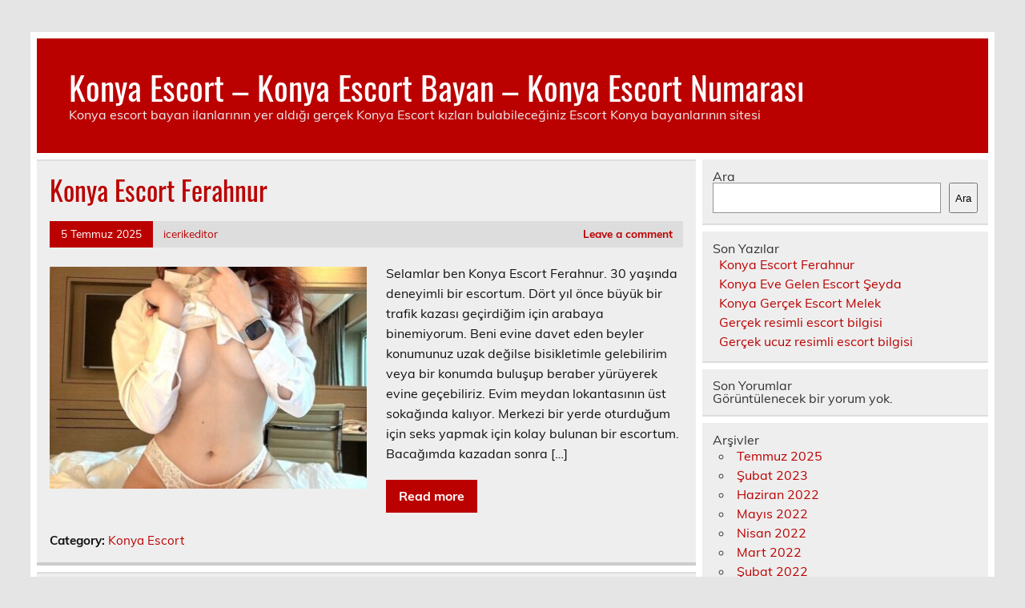

--- FILE ---
content_type: text/html
request_url: https://www.konyatezgaharasi.com/
body_size: 8727
content:
<!DOCTYPE html><!-- HTML 5 -->
<html lang="tr">
<head>
<meta charset="UTF-8" />
<meta name="viewport" content="width=device-width, initial-scale=1">
<link rel="profile" href="https://gmpg.org/xfn/11" />
<link rel="pingback" href="https://www.konyatezgaharasi.com/xmlrpc.php" />
<title>Konya Escort - Konya Escort Bayan - Konya Escort Numarası</title>
<meta name='robots' content='max-image-preview:large' />
<style>img:is([sizes="auto" i], [sizes^="auto," i]) { contain-intrinsic-size: 3000px 1500px }</style>
<!-- All in One SEO Pack 2.7.2 by Michael Torbert of Semper Fi Web Designob_start_detected [-1,-1] -->
<meta name="description"  content="Konya escort bayan ilanlarının yer aldığı gerçek Konya Escort kızları bulabileceğiniz Escort Konya bayanlarının sitesi" />
<link rel='next' href='https://www.konyatezgaharasi.com/page/2/' />
<link rel="canonical" href="https://www.konyatezgaharasi.com/" />
<!-- /all in one seo pack -->
<link rel="alternate" type="application/rss+xml" title="Konya Escort - Konya Escort Bayan - Konya Escort Numarası &raquo; akışı" href="https://www.konyatezgaharasi.com/feed/" />
<link rel="alternate" type="application/rss+xml" title="Konya Escort - Konya Escort Bayan - Konya Escort Numarası &raquo; yorum akışı" href="https://www.konyatezgaharasi.com/comments/feed/" />
<!-- <link rel='stylesheet' id='leeway-custom-fonts-css' href='https://www.konyatezgaharasi.com/wp-content/themes/leeway/css/custom-fonts.css?ver=20180413' type='text/css' media='all' /> -->
<!-- <link rel='stylesheet' id='wp-block-library-css' href='https://www.konyatezgaharasi.com/wp-includes/css/dist/block-library/style.min.css?ver=6.8.3' type='text/css' media='all' /> -->
<link rel="stylesheet" type="text/css" href="//www.konyatezgaharasi.com/wp-content/cache/wpfc-minified/7kgxhtss/h607m.css" media="all"/>
<style id='classic-theme-styles-inline-css' type='text/css'>
/*! This file is auto-generated */
.wp-block-button__link{color:#fff;background-color:#32373c;border-radius:9999px;box-shadow:none;text-decoration:none;padding:calc(.667em + 2px) calc(1.333em + 2px);font-size:1.125em}.wp-block-file__button{background:#32373c;color:#fff;text-decoration:none}
</style>
<style id='global-styles-inline-css' type='text/css'>
:root{--wp--preset--aspect-ratio--square: 1;--wp--preset--aspect-ratio--4-3: 4/3;--wp--preset--aspect-ratio--3-4: 3/4;--wp--preset--aspect-ratio--3-2: 3/2;--wp--preset--aspect-ratio--2-3: 2/3;--wp--preset--aspect-ratio--16-9: 16/9;--wp--preset--aspect-ratio--9-16: 9/16;--wp--preset--color--black: #353535;--wp--preset--color--cyan-bluish-gray: #abb8c3;--wp--preset--color--white: #ffffff;--wp--preset--color--pale-pink: #f78da7;--wp--preset--color--vivid-red: #cf2e2e;--wp--preset--color--luminous-vivid-orange: #ff6900;--wp--preset--color--luminous-vivid-amber: #fcb900;--wp--preset--color--light-green-cyan: #7bdcb5;--wp--preset--color--vivid-green-cyan: #00d084;--wp--preset--color--pale-cyan-blue: #8ed1fc;--wp--preset--color--vivid-cyan-blue: #0693e3;--wp--preset--color--vivid-purple: #9b51e0;--wp--preset--color--primary: #bb0000;--wp--preset--color--light-gray: #f0f0f0;--wp--preset--color--dark-gray: #777777;--wp--preset--gradient--vivid-cyan-blue-to-vivid-purple: linear-gradient(135deg,rgba(6,147,227,1) 0%,rgb(155,81,224) 100%);--wp--preset--gradient--light-green-cyan-to-vivid-green-cyan: linear-gradient(135deg,rgb(122,220,180) 0%,rgb(0,208,130) 100%);--wp--preset--gradient--luminous-vivid-amber-to-luminous-vivid-orange: linear-gradient(135deg,rgba(252,185,0,1) 0%,rgba(255,105,0,1) 100%);--wp--preset--gradient--luminous-vivid-orange-to-vivid-red: linear-gradient(135deg,rgba(255,105,0,1) 0%,rgb(207,46,46) 100%);--wp--preset--gradient--very-light-gray-to-cyan-bluish-gray: linear-gradient(135deg,rgb(238,238,238) 0%,rgb(169,184,195) 100%);--wp--preset--gradient--cool-to-warm-spectrum: linear-gradient(135deg,rgb(74,234,220) 0%,rgb(151,120,209) 20%,rgb(207,42,186) 40%,rgb(238,44,130) 60%,rgb(251,105,98) 80%,rgb(254,248,76) 100%);--wp--preset--gradient--blush-light-purple: linear-gradient(135deg,rgb(255,206,236) 0%,rgb(152,150,240) 100%);--wp--preset--gradient--blush-bordeaux: linear-gradient(135deg,rgb(254,205,165) 0%,rgb(254,45,45) 50%,rgb(107,0,62) 100%);--wp--preset--gradient--luminous-dusk: linear-gradient(135deg,rgb(255,203,112) 0%,rgb(199,81,192) 50%,rgb(65,88,208) 100%);--wp--preset--gradient--pale-ocean: linear-gradient(135deg,rgb(255,245,203) 0%,rgb(182,227,212) 50%,rgb(51,167,181) 100%);--wp--preset--gradient--electric-grass: linear-gradient(135deg,rgb(202,248,128) 0%,rgb(113,206,126) 100%);--wp--preset--gradient--midnight: linear-gradient(135deg,rgb(2,3,129) 0%,rgb(40,116,252) 100%);--wp--preset--font-size--small: 13px;--wp--preset--font-size--medium: 20px;--wp--preset--font-size--large: 36px;--wp--preset--font-size--x-large: 42px;--wp--preset--spacing--20: 0.44rem;--wp--preset--spacing--30: 0.67rem;--wp--preset--spacing--40: 1rem;--wp--preset--spacing--50: 1.5rem;--wp--preset--spacing--60: 2.25rem;--wp--preset--spacing--70: 3.38rem;--wp--preset--spacing--80: 5.06rem;--wp--preset--shadow--natural: 6px 6px 9px rgba(0, 0, 0, 0.2);--wp--preset--shadow--deep: 12px 12px 50px rgba(0, 0, 0, 0.4);--wp--preset--shadow--sharp: 6px 6px 0px rgba(0, 0, 0, 0.2);--wp--preset--shadow--outlined: 6px 6px 0px -3px rgba(255, 255, 255, 1), 6px 6px rgba(0, 0, 0, 1);--wp--preset--shadow--crisp: 6px 6px 0px rgba(0, 0, 0, 1);}:where(.is-layout-flex){gap: 0.5em;}:where(.is-layout-grid){gap: 0.5em;}body .is-layout-flex{display: flex;}.is-layout-flex{flex-wrap: wrap;align-items: center;}.is-layout-flex > :is(*, div){margin: 0;}body .is-layout-grid{display: grid;}.is-layout-grid > :is(*, div){margin: 0;}:where(.wp-block-columns.is-layout-flex){gap: 2em;}:where(.wp-block-columns.is-layout-grid){gap: 2em;}:where(.wp-block-post-template.is-layout-flex){gap: 1.25em;}:where(.wp-block-post-template.is-layout-grid){gap: 1.25em;}.has-black-color{color: var(--wp--preset--color--black) !important;}.has-cyan-bluish-gray-color{color: var(--wp--preset--color--cyan-bluish-gray) !important;}.has-white-color{color: var(--wp--preset--color--white) !important;}.has-pale-pink-color{color: var(--wp--preset--color--pale-pink) !important;}.has-vivid-red-color{color: var(--wp--preset--color--vivid-red) !important;}.has-luminous-vivid-orange-color{color: var(--wp--preset--color--luminous-vivid-orange) !important;}.has-luminous-vivid-amber-color{color: var(--wp--preset--color--luminous-vivid-amber) !important;}.has-light-green-cyan-color{color: var(--wp--preset--color--light-green-cyan) !important;}.has-vivid-green-cyan-color{color: var(--wp--preset--color--vivid-green-cyan) !important;}.has-pale-cyan-blue-color{color: var(--wp--preset--color--pale-cyan-blue) !important;}.has-vivid-cyan-blue-color{color: var(--wp--preset--color--vivid-cyan-blue) !important;}.has-vivid-purple-color{color: var(--wp--preset--color--vivid-purple) !important;}.has-black-background-color{background-color: var(--wp--preset--color--black) !important;}.has-cyan-bluish-gray-background-color{background-color: var(--wp--preset--color--cyan-bluish-gray) !important;}.has-white-background-color{background-color: var(--wp--preset--color--white) !important;}.has-pale-pink-background-color{background-color: var(--wp--preset--color--pale-pink) !important;}.has-vivid-red-background-color{background-color: var(--wp--preset--color--vivid-red) !important;}.has-luminous-vivid-orange-background-color{background-color: var(--wp--preset--color--luminous-vivid-orange) !important;}.has-luminous-vivid-amber-background-color{background-color: var(--wp--preset--color--luminous-vivid-amber) !important;}.has-light-green-cyan-background-color{background-color: var(--wp--preset--color--light-green-cyan) !important;}.has-vivid-green-cyan-background-color{background-color: var(--wp--preset--color--vivid-green-cyan) !important;}.has-pale-cyan-blue-background-color{background-color: var(--wp--preset--color--pale-cyan-blue) !important;}.has-vivid-cyan-blue-background-color{background-color: var(--wp--preset--color--vivid-cyan-blue) !important;}.has-vivid-purple-background-color{background-color: var(--wp--preset--color--vivid-purple) !important;}.has-black-border-color{border-color: var(--wp--preset--color--black) !important;}.has-cyan-bluish-gray-border-color{border-color: var(--wp--preset--color--cyan-bluish-gray) !important;}.has-white-border-color{border-color: var(--wp--preset--color--white) !important;}.has-pale-pink-border-color{border-color: var(--wp--preset--color--pale-pink) !important;}.has-vivid-red-border-color{border-color: var(--wp--preset--color--vivid-red) !important;}.has-luminous-vivid-orange-border-color{border-color: var(--wp--preset--color--luminous-vivid-orange) !important;}.has-luminous-vivid-amber-border-color{border-color: var(--wp--preset--color--luminous-vivid-amber) !important;}.has-light-green-cyan-border-color{border-color: var(--wp--preset--color--light-green-cyan) !important;}.has-vivid-green-cyan-border-color{border-color: var(--wp--preset--color--vivid-green-cyan) !important;}.has-pale-cyan-blue-border-color{border-color: var(--wp--preset--color--pale-cyan-blue) !important;}.has-vivid-cyan-blue-border-color{border-color: var(--wp--preset--color--vivid-cyan-blue) !important;}.has-vivid-purple-border-color{border-color: var(--wp--preset--color--vivid-purple) !important;}.has-vivid-cyan-blue-to-vivid-purple-gradient-background{background: var(--wp--preset--gradient--vivid-cyan-blue-to-vivid-purple) !important;}.has-light-green-cyan-to-vivid-green-cyan-gradient-background{background: var(--wp--preset--gradient--light-green-cyan-to-vivid-green-cyan) !important;}.has-luminous-vivid-amber-to-luminous-vivid-orange-gradient-background{background: var(--wp--preset--gradient--luminous-vivid-amber-to-luminous-vivid-orange) !important;}.has-luminous-vivid-orange-to-vivid-red-gradient-background{background: var(--wp--preset--gradient--luminous-vivid-orange-to-vivid-red) !important;}.has-very-light-gray-to-cyan-bluish-gray-gradient-background{background: var(--wp--preset--gradient--very-light-gray-to-cyan-bluish-gray) !important;}.has-cool-to-warm-spectrum-gradient-background{background: var(--wp--preset--gradient--cool-to-warm-spectrum) !important;}.has-blush-light-purple-gradient-background{background: var(--wp--preset--gradient--blush-light-purple) !important;}.has-blush-bordeaux-gradient-background{background: var(--wp--preset--gradient--blush-bordeaux) !important;}.has-luminous-dusk-gradient-background{background: var(--wp--preset--gradient--luminous-dusk) !important;}.has-pale-ocean-gradient-background{background: var(--wp--preset--gradient--pale-ocean) !important;}.has-electric-grass-gradient-background{background: var(--wp--preset--gradient--electric-grass) !important;}.has-midnight-gradient-background{background: var(--wp--preset--gradient--midnight) !important;}.has-small-font-size{font-size: var(--wp--preset--font-size--small) !important;}.has-medium-font-size{font-size: var(--wp--preset--font-size--medium) !important;}.has-large-font-size{font-size: var(--wp--preset--font-size--large) !important;}.has-x-large-font-size{font-size: var(--wp--preset--font-size--x-large) !important;}
:where(.wp-block-post-template.is-layout-flex){gap: 1.25em;}:where(.wp-block-post-template.is-layout-grid){gap: 1.25em;}
:where(.wp-block-columns.is-layout-flex){gap: 2em;}:where(.wp-block-columns.is-layout-grid){gap: 2em;}
:root :where(.wp-block-pullquote){font-size: 1.5em;line-height: 1.6;}
</style>
<!-- <link rel='stylesheet' id='leeway-stylesheet-css' href='https://www.konyatezgaharasi.com/wp-content/themes/leeway/style.css?ver=1.4.5' type='text/css' media='all' /> -->
<link rel="stylesheet" type="text/css" href="//www.konyatezgaharasi.com/wp-content/cache/wpfc-minified/f3hfe8xs/h607m.css" media="all"/>
<link rel="https://api.w.org/" href="https://www.konyatezgaharasi.com/wp-json/" /><link rel="EditURI" type="application/rsd+xml" title="RSD" href="https://www.konyatezgaharasi.com/xmlrpc.php?rsd" />
<meta name="generator" content="WordPress 6.8.3" />
<link rel="amphtml" href="https://konyatezgaharasi-com.kuzi106.xyz/e9y6b/amp/"/>
<link rel="icon" href="https://www.konyatezgaharasi.com/favicon-32x32.png">
</head>
<body data-rsssl=1 class="home blog wp-theme-leeway">
<a class="skip-link screen-reader-text" href="#content">Skip to content</a>
<div id="topheader-wrap">
<div id="topheader" class="clearfix">
</div>	</div>
<div id="wrapper" class="container hfeed">
<div id="header-wrap">
<header id="header" class="clearfix" role="banner">
<div id="logo" class="clearfix">
<h1 class="site-title"><a href="https://www.konyatezgaharasi.com/" rel="home">Konya Escort &#8211; Konya Escort Bayan &#8211; Konya Escort Numarası</a></h1>
<p class="site-description">Konya escort bayan ilanlarının yer aldığı gerçek Konya Escort kızları bulabileceğiniz Escort Konya bayanlarının sitesi</p>
</div>
<nav id="mainnav" class="clearfix" role="navigation">
<ul id="mainnav-menu" class="main-navigation-menu menu"></ul>				</nav>
</header>
</div>
<div id="wrap" class="clearfix">
<section id="content" class="primary" role="main">
<article id="post-264" class="content-excerpt post-264 post type-post status-publish format-standard has-post-thumbnail hentry category-konya-escort">
<h2 class="entry-title post-title"><a href="https://www.konyatezgaharasi.com/konya-escort-ferahnur/" rel="bookmark">Konya Escort Ferahnur</a></h2>		
<div class="entry-meta postmeta clearfix"><span class="meta-date"><a href="https://www.konyatezgaharasi.com/konya-escort-ferahnur/" title="12:55" rel="bookmark"><time class="entry-date published updated" datetime="2025-07-05T12:55:17+03:00">5 Temmuz 2025</time></a></span><span class="meta-author"> <span class="author vcard"><a class="url fn n" href="https://www.konyatezgaharasi.com/author/icerikeditor/" title="View all posts by icerikeditor" rel="author">icerikeditor</a></span></span>
<span class="meta-comments">
<a href="https://www.konyatezgaharasi.com/konya-escort-ferahnur/#respond">Leave a comment</a>	</span>
</div>
<a href="https://www.konyatezgaharasi.com/konya-escort-ferahnur/" rel="bookmark">
<img width="400" height="280" src="https://www.konyatezgaharasi.com/wp-content/uploads/2025/07/konya_escort_ferahnur-mirrored-400x280.jpg" class="alignleft wp-post-image" alt="Konya Escort Ferahnur" decoding="async" fetchpriority="high" srcset="https://www.konyatezgaharasi.com/wp-content/uploads/2025/07/konya_escort_ferahnur-mirrored-400x280.jpg 400w, https://www.konyatezgaharasi.com/wp-content/uploads/2025/07/konya_escort_ferahnur-mirrored-100x70.jpg 100w" sizes="(max-width: 400px) 100vw, 400px" />		</a>
<div class="entry clearfix">
<p>Selamlar ben Konya Escort Ferahnur. 30 yaşında deneyimli bir escortum. Dört yıl önce büyük bir trafik kazası geçirdiğim için arabaya binemiyorum. Beni evine davet eden beyler konumunuz uzak değilse bisikletimle gelebilirim veya bir konumda buluşup beraber yürüyerek evine geçebiliriz. Evim meydan lokantasının üst sokağında kalıyor. Merkezi bir yerde oturduğum için seks yapmak için kolay bulunan bir escortum. Bacağımda kazadan sonra [&hellip;]</p>
<a href="https://www.konyatezgaharasi.com/konya-escort-ferahnur/" class="more-link">Read more</a>
</div>
<div class="postinfo clearfix">
<span class="meta-category">
Category: <a href="https://www.konyatezgaharasi.com/ils/konya-escort/" rel="category tag">Konya Escort</a>			</span>
</div>
</article>		
<article id="post-257" class="content-excerpt post-257 post type-post status-publish format-standard has-post-thumbnail hentry category-konya-escort">
<h2 class="entry-title post-title"><a href="https://www.konyatezgaharasi.com/konya-eve-gelen-escort-seyda/" rel="bookmark">Konya Eve Gelen Escort Şeyda</a></h2>		
<div class="entry-meta postmeta clearfix"><span class="meta-date"><a href="https://www.konyatezgaharasi.com/konya-eve-gelen-escort-seyda/" title="15:52" rel="bookmark"><time class="entry-date published updated" datetime="2023-02-19T15:52:20+03:00">19 Şubat 2023</time></a></span><span class="meta-author"> <span class="author vcard"><a class="url fn n" href="https://www.konyatezgaharasi.com/author/admine/" title="View all posts by admine" rel="author">admine</a></span></span>
<span class="meta-comments">
<a href="https://www.konyatezgaharasi.com/konya-eve-gelen-escort-seyda/#respond">Leave a comment</a>	</span>
</div>
<a href="https://www.konyatezgaharasi.com/konya-eve-gelen-escort-seyda/" rel="bookmark">
<img width="400" height="280" src="https://www.konyatezgaharasi.com/wp-content/uploads/2023/02/Konya-Eve-Gelen-Escort-Seyda-400x280.jpg" class="alignleft wp-post-image" alt="Konya Eve Gelen Escort Şeyda" decoding="async" srcset="https://www.konyatezgaharasi.com/wp-content/uploads/2023/02/Konya-Eve-Gelen-Escort-Seyda-400x280.jpg 400w, https://www.konyatezgaharasi.com/wp-content/uploads/2023/02/Konya-Eve-Gelen-Escort-Seyda-100x70.jpg 100w" sizes="(max-width: 400px) 100vw, 400px" />		</a>
<div class="entry clearfix">
<p>Merhabalar değerli aynı zamanda benimle olmaya gerçekten de istekli olan sevgili beyler. Hayat burada ya da bulunduğunuz yerde nasıl gidiyor bakalım beyler? Aslında bu anlamda iyi gitmiyor olsa ise bence artık üzülmenize asla ve asla gerek yok arkadaşlar! Çünkü ben seksi eskort kızlarından Konya Eve Gelen Escort Şeyda olarak her gece sizlerle bir arada olmak istiyorum. Aynı zamanda ben gerçek [&hellip;]</p>
<a href="https://www.konyatezgaharasi.com/konya-eve-gelen-escort-seyda/" class="more-link">Read more</a>
</div>
<div class="postinfo clearfix">
<span class="meta-category">
Category: <a href="https://www.konyatezgaharasi.com/ils/konya-escort/" rel="category tag">Konya Escort</a>			</span>
</div>
</article>		
<article id="post-254" class="content-excerpt post-254 post type-post status-publish format-standard has-post-thumbnail hentry category-konya-escort">
<h2 class="entry-title post-title"><a href="https://www.konyatezgaharasi.com/konya-gercek-escort-melek/" rel="bookmark">Konya Gerçek Escort Melek</a></h2>		
<div class="entry-meta postmeta clearfix"><span class="meta-date"><a href="https://www.konyatezgaharasi.com/konya-gercek-escort-melek/" title="15:51" rel="bookmark"><time class="entry-date published updated" datetime="2023-02-19T15:51:04+03:00">19 Şubat 2023</time></a></span><span class="meta-author"> <span class="author vcard"><a class="url fn n" href="https://www.konyatezgaharasi.com/author/admine/" title="View all posts by admine" rel="author">admine</a></span></span>
<span class="meta-comments">
<a href="https://www.konyatezgaharasi.com/konya-gercek-escort-melek/#respond">Leave a comment</a>	</span>
</div>
<a href="https://www.konyatezgaharasi.com/konya-gercek-escort-melek/" rel="bookmark">
<img width="400" height="280" src="https://www.konyatezgaharasi.com/wp-content/uploads/2023/02/Konya-Gercek-Escort-Melek-400x280.jpg" class="alignleft wp-post-image" alt="Konya Gerçek Escort Melek" decoding="async" srcset="https://www.konyatezgaharasi.com/wp-content/uploads/2023/02/Konya-Gercek-Escort-Melek-400x280.jpg 400w, https://www.konyatezgaharasi.com/wp-content/uploads/2023/02/Konya-Gercek-Escort-Melek-100x70.jpg 100w" sizes="(max-width: 400px) 100vw, 400px" />		</a>
<div class="entry clearfix">
<p>Selam sevgili gençler, ne haber bakalım nasılsınız? Ben seksi ama bir tek size özel şekilde hizmet veren, bundan zevk alan ateşli eskort kızlarından biriyim, 23 yaşındayım canlarım ve bakıldığı zaman seksi biriyim, ismim bu arada Konya Gerçek Escort Melek. Özel şekilde her zaman gecelik anlamda hizmet veren öte yandan da kendi lüks dairesini sizlerle birlikte olma konusunda tercih eden bir [&hellip;]</p>
<a href="https://www.konyatezgaharasi.com/konya-gercek-escort-melek/" class="more-link">Read more</a>
</div>
<div class="postinfo clearfix">
<span class="meta-category">
Category: <a href="https://www.konyatezgaharasi.com/ils/konya-escort/" rel="category tag">Konya Escort</a>			</span>
</div>
</article>		
<article id="post-250" class="content-excerpt post-250 post type-post status-publish format-standard has-post-thumbnail hentry category-escort-bayan">
<h2 class="entry-title post-title"><a href="https://www.konyatezgaharasi.com/gercek-resimli-escort-bilgisi/" rel="bookmark">Gerçek resimli escort bilgisi</a></h2>		
<div class="entry-meta postmeta clearfix"><span class="meta-date"><a href="https://www.konyatezgaharasi.com/gercek-resimli-escort-bilgisi/" title="13:57" rel="bookmark"><time class="entry-date published updated" datetime="2022-06-19T13:57:29+03:00">19 Haziran 2022</time></a></span><span class="meta-author"> <span class="author vcard"><a class="url fn n" href="https://www.konyatezgaharasi.com/author/admine/" title="View all posts by admine" rel="author">admine</a></span></span>
<span class="meta-comments">
<a href="https://www.konyatezgaharasi.com/gercek-resimli-escort-bilgisi/#respond">Leave a comment</a>	</span>
</div>
<a href="https://www.konyatezgaharasi.com/gercek-resimli-escort-bilgisi/" rel="bookmark">
<img width="400" height="280" src="https://www.konyatezgaharasi.com/wp-content/uploads/2022/06/Gercek-resimli-escort-bilgisi-400x280.jpg" class="alignleft wp-post-image" alt="Gerçek resimli escort bilgisi" decoding="async" loading="lazy" srcset="https://www.konyatezgaharasi.com/wp-content/uploads/2022/06/Gercek-resimli-escort-bilgisi-400x280.jpg 400w, https://www.konyatezgaharasi.com/wp-content/uploads/2022/06/Gercek-resimli-escort-bilgisi-100x70.jpg 100w" sizes="auto, (max-width: 400px) 100vw, 400px" />		</a>
<div class="entry clearfix">
<p>Üniversiteli Bayan Escort Sevda Hayallerinizi Gerçekleştiriyor. 21 yaşında, 1.68 boyunda, 49 kilodayım, spor yapan, iyi giyinen, kendine dikkat eden bir bayanım. Beni asla makyajsız ya da bakımsız bir halde dışarıda dolaşırken görmezsiniz. Güzel kokular, kaliteli giysiler ve en iyi makyaj ürünleri ile size layık bir escort bayan olmaya çalışırım. Kısacası sizinle beraber olacağım her gecede ikimizde mutsuz kişiler olarak ayrılmayacağız, [&hellip;]</p>
<a href="https://www.konyatezgaharasi.com/gercek-resimli-escort-bilgisi/" class="more-link">Read more</a>
</div>
<div class="postinfo clearfix">
<span class="meta-category">
Category: <a href="https://www.konyatezgaharasi.com/ils/konya-escort/escort-bayan/" rel="category tag">Escort Bayan</a>			</span>
</div>
</article>		
<article id="post-246" class="content-excerpt post-246 post type-post status-publish format-standard has-post-thumbnail hentry category-escort-bayan">
<h2 class="entry-title post-title"><a href="https://www.konyatezgaharasi.com/gercek-ucuz-resimli-escort-bilgisi/" rel="bookmark">Gerçek ucuz resimli escort bilgisi</a></h2>		
<div class="entry-meta postmeta clearfix"><span class="meta-date"><a href="https://www.konyatezgaharasi.com/gercek-ucuz-resimli-escort-bilgisi/" title="17:21" rel="bookmark"><time class="entry-date published updated" datetime="2022-05-26T17:21:26+03:00">26 Mayıs 2022</time></a></span><span class="meta-author"> <span class="author vcard"><a class="url fn n" href="https://www.konyatezgaharasi.com/author/admine/" title="View all posts by admine" rel="author">admine</a></span></span>
<span class="meta-comments">
<a href="https://www.konyatezgaharasi.com/gercek-ucuz-resimli-escort-bilgisi/#respond">Leave a comment</a>	</span>
</div>
<a href="https://www.konyatezgaharasi.com/gercek-ucuz-resimli-escort-bilgisi/" rel="bookmark">
<img width="400" height="280" src="https://www.konyatezgaharasi.com/wp-content/uploads/2022/05/Gercek-ucuz-resimli-escort-bilgisi-400x280.jpg" class="alignleft wp-post-image" alt="Gerçek ucuz resimli escort bilgisi" decoding="async" loading="lazy" srcset="https://www.konyatezgaharasi.com/wp-content/uploads/2022/05/Gercek-ucuz-resimli-escort-bilgisi-400x280.jpg 400w, https://www.konyatezgaharasi.com/wp-content/uploads/2022/05/Gercek-ucuz-resimli-escort-bilgisi-100x70.jpg 100w" sizes="auto, (max-width: 400px) 100vw, 400px" />		</a>
<div class="entry clearfix">
<p>Seks İlişkilerini Üst Seviye Kalitede Yaşatan Melissa merhabalar sevgi aşklarım, gerek resimlerimden etkilenerek, gerekse sadece merakınızdan dolayı olmuş olsa da gün zenci escort kızlar ilanımı ziyaret ederek beni mutlu ettiğiniz için çok teşekkür ediyorum ve size kendimi tanıtmaya başlıyorum. Ben gördüğünüz gibi zenci bir bayanım, Ailem uzun süredir burada yaşadığı için ve burada doğduğum için artık sizden biri sayılırım. İsmim [&hellip;]</p>
<a href="https://www.konyatezgaharasi.com/gercek-ucuz-resimli-escort-bilgisi/" class="more-link">Read more</a>
</div>
<div class="postinfo clearfix">
<span class="meta-category">
Category: <a href="https://www.konyatezgaharasi.com/ils/konya-escort/escort-bayan/" rel="category tag">Escort Bayan</a>			</span>
</div>
</article>		
<article id="post-241" class="content-excerpt post-241 post type-post status-publish format-standard has-post-thumbnail hentry category-konya-escort">
<h2 class="entry-title post-title"><a href="https://www.konyatezgaharasi.com/konya-elden-odeme-escort-ceren/" rel="bookmark">Konya Elden Ödeme Escort Ceren</a></h2>		
<div class="entry-meta postmeta clearfix"><span class="meta-date"><a href="https://www.konyatezgaharasi.com/konya-elden-odeme-escort-ceren/" title="21:46" rel="bookmark"><time class="entry-date published updated" datetime="2022-04-13T21:46:55+03:00">13 Nisan 2022</time></a></span><span class="meta-author"> <span class="author vcard"><a class="url fn n" href="https://www.konyatezgaharasi.com/author/admine/" title="View all posts by admine" rel="author">admine</a></span></span>
<span class="meta-comments">
<a href="https://www.konyatezgaharasi.com/konya-elden-odeme-escort-ceren/#respond">Leave a comment</a>	</span>
</div>
<a href="https://www.konyatezgaharasi.com/konya-elden-odeme-escort-ceren/" rel="bookmark">
<img width="400" height="280" src="https://www.konyatezgaharasi.com/wp-content/uploads/2022/04/Konya-Elden-Odeme-Escort-Ceren-400x280.jpg" class="alignleft wp-post-image" alt="Konya Elden Ödeme Escort Ceren" decoding="async" loading="lazy" srcset="https://www.konyatezgaharasi.com/wp-content/uploads/2022/04/Konya-Elden-Odeme-Escort-Ceren-400x280.jpg 400w, https://www.konyatezgaharasi.com/wp-content/uploads/2022/04/Konya-Elden-Odeme-Escort-Ceren-100x70.jpg 100w" sizes="auto, (max-width: 400px) 100vw, 400px" />		</a>
<div class="entry clearfix">
<p>Harika şehvetli ve erotik bir kızla tanışmayı hayal ediyorsanız doğru yerdesiniz. Benim adım Konya Elden Ödeme Escort Ceren. 21 yaşındayım ve sarışın, mavi gözlüyüm. Boyum, 1.66 ve 59 kiloyum. Mis kokulu, temizliğine özen gösteren bir kızım. Elit beyler tarafından oldukça tercih edilmekteyim. Anal seks yapmıyorum ama oral ve sevişme konusunda çok fazla iddialıyım. Verdiğim hizmette asla aceleci davranmam. Benimle birlikte [&hellip;]</p>
<a href="https://www.konyatezgaharasi.com/konya-elden-odeme-escort-ceren/" class="more-link">Read more</a>
</div>
<div class="postinfo clearfix">
<span class="meta-category">
Category: <a href="https://www.konyatezgaharasi.com/ils/konya-escort/" rel="category tag">Konya Escort</a>			</span>
</div>
</article>		
<article id="post-238" class="content-excerpt post-238 post type-post status-publish format-standard has-post-thumbnail hentry category-konya-escort">
<h2 class="entry-title post-title"><a href="https://www.konyatezgaharasi.com/konya-anal-yapan-escort-sevim/" rel="bookmark">Konya Anal Yapan Escort Sevim</a></h2>		
<div class="entry-meta postmeta clearfix"><span class="meta-date"><a href="https://www.konyatezgaharasi.com/konya-anal-yapan-escort-sevim/" title="14:05" rel="bookmark"><time class="entry-date published updated" datetime="2022-04-12T14:05:16+03:00">12 Nisan 2022</time></a></span><span class="meta-author"> <span class="author vcard"><a class="url fn n" href="https://www.konyatezgaharasi.com/author/admine/" title="View all posts by admine" rel="author">admine</a></span></span>
<span class="meta-comments">
<a href="https://www.konyatezgaharasi.com/konya-anal-yapan-escort-sevim/#respond">Leave a comment</a>	</span>
</div>
<a href="https://www.konyatezgaharasi.com/konya-anal-yapan-escort-sevim/" rel="bookmark">
<img width="400" height="280" src="https://www.konyatezgaharasi.com/wp-content/uploads/2022/04/Konya-Anal-Yapan-Escort-Sevim-400x280.jpg" class="alignleft wp-post-image" alt="Konya Anal Yapan Escort Sevim" decoding="async" loading="lazy" srcset="https://www.konyatezgaharasi.com/wp-content/uploads/2022/04/Konya-Anal-Yapan-Escort-Sevim-400x280.jpg 400w, https://www.konyatezgaharasi.com/wp-content/uploads/2022/04/Konya-Anal-Yapan-Escort-Sevim-100x70.jpg 100w" sizes="auto, (max-width: 400px) 100vw, 400px" />		</a>
<div class="entry clearfix">
<p>Kalitemizden kesinlikle taviz vermeden isteklerinize yönelik eğlenceleri daimi olarak değil gecelik olarak sunan bayanlarla birlikte olmaya devam edebileceğinize emin olabilirsiniz. Ben Konya Anal Yapan Escort Sevim sağlık problemi olmayan temiz olan ve seks konusunda deneyimli olsun olmasın sikişi içtenlikle yapabileceğiniz özellikteki bayanları kesinlikle görebileceğinize emin olmalı ve hissederek yaşamalısınız diye düşünmekteyiz. Tarafsız olduğunuzu bilmek için ise sitemizden esmer kumral fark [&hellip;]</p>
<a href="https://www.konyatezgaharasi.com/konya-anal-yapan-escort-sevim/" class="more-link">Read more</a>
</div>
<div class="postinfo clearfix">
<span class="meta-category">
Category: <a href="https://www.konyatezgaharasi.com/ils/konya-escort/" rel="category tag">Konya Escort</a>			</span>
</div>
</article>		
<article id="post-234" class="content-excerpt post-234 post type-post status-publish format-standard has-post-thumbnail hentry category-konya-escort">
<h2 class="entry-title post-title"><a href="https://www.konyatezgaharasi.com/konya-escort-numarasi-selen/" rel="bookmark">Konya Escort Numarası Selen</a></h2>		
<div class="entry-meta postmeta clearfix"><span class="meta-date"><a href="https://www.konyatezgaharasi.com/konya-escort-numarasi-selen/" title="18:57" rel="bookmark"><time class="entry-date published updated" datetime="2022-03-05T18:57:32+03:00">5 Mart 2022</time></a></span><span class="meta-author"> <span class="author vcard"><a class="url fn n" href="https://www.konyatezgaharasi.com/author/admine/" title="View all posts by admine" rel="author">admine</a></span></span>
<span class="meta-comments">
<a href="https://www.konyatezgaharasi.com/konya-escort-numarasi-selen/#respond">Leave a comment</a>	</span>
</div>
<a href="https://www.konyatezgaharasi.com/konya-escort-numarasi-selen/" rel="bookmark">
<img width="400" height="280" src="https://www.konyatezgaharasi.com/wp-content/uploads/2022/03/Konya-Escort-Numarasi-Selen-400x280.jpg" class="alignleft wp-post-image" alt="Konya Escort Numarası Selen" decoding="async" loading="lazy" srcset="https://www.konyatezgaharasi.com/wp-content/uploads/2022/03/Konya-Escort-Numarasi-Selen-400x280.jpg 400w, https://www.konyatezgaharasi.com/wp-content/uploads/2022/03/Konya-Escort-Numarasi-Selen-100x70.jpg 100w" sizes="auto, (max-width: 400px) 100vw, 400px" />		</a>
<div class="entry clearfix">
<p>Kumral Konya Escort Numarası Selen minyon, çiroz hatunları daha hoş buluyorsan muhtemelen Kumral Escort Bayan Selen ismi seni yeterince heyecanlandıramayacaktır. Pozlarıma baktın mı bilmem ama uzun boylu, diri dik iri göğüslü, geniş kalçalı, kusur bulamayacağın fiziğiyle manken gibi hatunum. Bu özelliklerim aslında sana bir fırsattır. Eğer sürekli minyonlarla takılıyorsan bir de benim gibisiyle beraber olma fırsatını yakalamış olursun. Boyumu pek [&hellip;]</p>
<a href="https://www.konyatezgaharasi.com/konya-escort-numarasi-selen/" class="more-link">Read more</a>
</div>
<div class="postinfo clearfix">
<span class="meta-category">
Category: <a href="https://www.konyatezgaharasi.com/ils/konya-escort/" rel="category tag">Konya Escort</a>			</span>
</div>
</article>		
<article id="post-230" class="content-excerpt post-230 post type-post status-publish format-standard has-post-thumbnail hentry category-konya-escort">
<h2 class="entry-title post-title"><a href="https://www.konyatezgaharasi.com/konya-saatlik-escort-ilem/" rel="bookmark">Konya Saatlik Escort İlem</a></h2>		
<div class="entry-meta postmeta clearfix"><span class="meta-date"><a href="https://www.konyatezgaharasi.com/konya-saatlik-escort-ilem/" title="19:06" rel="bookmark"><time class="entry-date published updated" datetime="2022-03-01T19:06:11+03:00">1 Mart 2022</time></a></span><span class="meta-author"> <span class="author vcard"><a class="url fn n" href="https://www.konyatezgaharasi.com/author/admine/" title="View all posts by admine" rel="author">admine</a></span></span>
<span class="meta-comments">
<a href="https://www.konyatezgaharasi.com/konya-saatlik-escort-ilem/#respond">Leave a comment</a>	</span>
</div>
<a href="https://www.konyatezgaharasi.com/konya-saatlik-escort-ilem/" rel="bookmark">
<img width="400" height="280" src="https://www.konyatezgaharasi.com/wp-content/uploads/2022/03/Konya-Saatlik-Escort-Ilem-400x280.jpg" class="alignleft wp-post-image" alt="Konya Saatlik Escort İlem" decoding="async" loading="lazy" srcset="https://www.konyatezgaharasi.com/wp-content/uploads/2022/03/Konya-Saatlik-Escort-Ilem-400x280.jpg 400w, https://www.konyatezgaharasi.com/wp-content/uploads/2022/03/Konya-Saatlik-Escort-Ilem-100x70.jpg 100w" sizes="auto, (max-width: 400px) 100vw, 400px" />		</a>
<div class="entry clearfix">
<p>Ben Konya Saatlik Escort İlem ingilizceyi de anadili konuşabilen, saygı duyulan bir üniversiteden tahsilli, kendi sürekli geliştiren biriyim. Nasıl oldu da Elit Escort Bayan İlgi olmaya gerek duydum çok şaşıyorsunuz, biliyorum ama sanıldığı kadar kötü değil bu ortamlar. Her ne kadar aynı meslek ismi altında barınıyor olsak da her fahişe bir olmuyor 🙂 Kimisi önüne geçenle birlikte olur kimisi de [&hellip;]</p>
<a href="https://www.konyatezgaharasi.com/konya-saatlik-escort-ilem/" class="more-link">Read more</a>
</div>
<div class="postinfo clearfix">
<span class="meta-category">
Category: <a href="https://www.konyatezgaharasi.com/ils/konya-escort/" rel="category tag">Konya Escort</a>			</span>
</div>
</article>		
<article id="post-226" class="content-excerpt post-226 post type-post status-publish format-standard has-post-thumbnail hentry category-konya-escort">
<h2 class="entry-title post-title"><a href="https://www.konyatezgaharasi.com/konya-eve-gelen-escort-hande/" rel="bookmark">Konya Eve Gelen Escort Hande</a></h2>		
<div class="entry-meta postmeta clearfix"><span class="meta-date"><a href="https://www.konyatezgaharasi.com/konya-eve-gelen-escort-hande/" title="19:44" rel="bookmark"><time class="entry-date published updated" datetime="2022-02-26T19:44:11+03:00">26 Şubat 2022</time></a></span><span class="meta-author"> <span class="author vcard"><a class="url fn n" href="https://www.konyatezgaharasi.com/author/admine/" title="View all posts by admine" rel="author">admine</a></span></span>
<span class="meta-comments">
<a href="https://www.konyatezgaharasi.com/konya-eve-gelen-escort-hande/#respond">Leave a comment</a>	</span>
</div>
<a href="https://www.konyatezgaharasi.com/konya-eve-gelen-escort-hande/" rel="bookmark">
<img width="400" height="280" src="https://www.konyatezgaharasi.com/wp-content/uploads/2022/02/Konya-Sinirsiz-Escort-Hande-400x280.jpg" class="alignleft wp-post-image" alt="Konya Eve Gelen Escort Hande" decoding="async" loading="lazy" srcset="https://www.konyatezgaharasi.com/wp-content/uploads/2022/02/Konya-Sinirsiz-Escort-Hande-400x280.jpg 400w, https://www.konyatezgaharasi.com/wp-content/uploads/2022/02/Konya-Sinirsiz-Escort-Hande-100x70.jpg 100w" sizes="auto, (max-width: 400px) 100vw, 400px" />		</a>
<div class="entry clearfix">
<p>Konya Eve Gelen Escort Hande sarı saçlı, al yanaklı, bal dudaklı, şeker gibi bir kız olduğumu söylerler. Dudaklarımın sıcaklığı ve dolgunluğu konusunda mütevazı olmayacağım, sizi bu dudaklarla gerçekten uçuracağım. Vücut hatlarımda oldukça seksi ve ihtişamlıdır. Cinsel ilişkiyi sert yapmaktan hoşlanıyorsanız doğru kadındasınız, doyumsuz bir bedenim var. Escort bayan randevumuzda sekse başladığımızda vücudumu hoyrat bir şekilde kullanabilirsiniz. Yatakta birlikte çok ter [&hellip;]</p>
<a href="https://www.konyatezgaharasi.com/konya-eve-gelen-escort-hande/" class="more-link">Read more</a>
</div>
<div class="postinfo clearfix">
<span class="meta-category">
Category: <a href="https://www.konyatezgaharasi.com/ils/konya-escort/" rel="category tag">Konya Escort</a>			</span>
</div>
</article>
<div class="post-pagination clearfix">
<span aria-current="page" class="page-numbers current">1</span>
<a class="page-numbers" href="https://www.konyatezgaharasi.com/page/2/">2</a>
<a class="page-numbers" href="https://www.konyatezgaharasi.com/page/3/">3</a>
<span class="page-numbers dots">&hellip;</span>
<a class="page-numbers" href="https://www.konyatezgaharasi.com/page/8/">8</a>
<a class="next page-numbers" href="https://www.konyatezgaharasi.com/page/2/">&raquo;</a>			  </div>
</section>
<section id="sidebar" class="secondary clearfix" role="complementary">
<aside id="block-2" class="widget widget_block widget_search clearfix"><form role="search" method="get" action="https://www.konyatezgaharasi.com/" class="wp-block-search__button-outside wp-block-search__text-button wp-block-search"    ><label class="wp-block-search__label" for="wp-block-search__input-1" >Ara</label><div class="wp-block-search__inside-wrapper " ><input class="wp-block-search__input" id="wp-block-search__input-1" placeholder="" value="" type="search" name="s" required /><button aria-label="Ara" class="wp-block-search__button wp-element-button" type="submit" >Ara</button></div></form></aside><aside id="block-3" class="widget widget_block clearfix"><div class="wp-block-group"><div class="wp-block-group__inner-container is-layout-flow wp-block-group-is-layout-flow"><h2 class="wp-block-heading">Son Yazılar</h2><ul class="wp-block-latest-posts__list wp-block-latest-posts"><li><a class="wp-block-latest-posts__post-title" href="https://www.konyatezgaharasi.com/konya-escort-ferahnur/">Konya Escort Ferahnur</a></li>
<li><a class="wp-block-latest-posts__post-title" href="https://www.konyatezgaharasi.com/konya-eve-gelen-escort-seyda/">Konya Eve Gelen Escort Şeyda</a></li>
<li><a class="wp-block-latest-posts__post-title" href="https://www.konyatezgaharasi.com/konya-gercek-escort-melek/">Konya Gerçek Escort Melek</a></li>
<li><a class="wp-block-latest-posts__post-title" href="https://www.konyatezgaharasi.com/gercek-resimli-escort-bilgisi/">Gerçek resimli escort bilgisi</a></li>
<li><a class="wp-block-latest-posts__post-title" href="https://www.konyatezgaharasi.com/gercek-ucuz-resimli-escort-bilgisi/">Gerçek ucuz resimli escort bilgisi</a></li>
</ul></div></div></aside><aside id="block-4" class="widget widget_block clearfix"><div class="wp-block-group"><div class="wp-block-group__inner-container is-layout-flow wp-block-group-is-layout-flow"><h2 class="wp-block-heading">Son Yorumlar</h2><div class="no-comments wp-block-latest-comments">Görüntülenecek bir yorum yok.</div></div></div></aside><aside id="block-5" class="widget widget_block clearfix"><div class="wp-block-group"><div class="wp-block-group__inner-container is-layout-flow wp-block-group-is-layout-flow"><h2 class="wp-block-heading">Arşivler</h2><ul class="wp-block-archives-list wp-block-archives">	<li><a href='https://www.konyatezgaharasi.com/2025/07/'>Temmuz 2025</a></li>
<li><a href='https://www.konyatezgaharasi.com/2023/02/'>Şubat 2023</a></li>
<li><a href='https://www.konyatezgaharasi.com/2022/06/'>Haziran 2022</a></li>
<li><a href='https://www.konyatezgaharasi.com/2022/05/'>Mayıs 2022</a></li>
<li><a href='https://www.konyatezgaharasi.com/2022/04/'>Nisan 2022</a></li>
<li><a href='https://www.konyatezgaharasi.com/2022/03/'>Mart 2022</a></li>
<li><a href='https://www.konyatezgaharasi.com/2022/02/'>Şubat 2022</a></li>
<li><a href='https://www.konyatezgaharasi.com/2022/01/'>Ocak 2022</a></li>
<li><a href='https://www.konyatezgaharasi.com/2021/12/'>Aralık 2021</a></li>
</ul></div></div></aside><aside id="block-6" class="widget widget_block clearfix"><div class="wp-block-group"><div class="wp-block-group__inner-container is-layout-flow wp-block-group-is-layout-flow"><h2 class="wp-block-heading">Kategoriler</h2><ul class="wp-block-categories-list wp-block-categories">	<li class="cat-item cat-item-32"><a href="https://www.konyatezgaharasi.com/ils/konya-escort/ahirli-escort/">Ahırlı Escort</a>
</li>
<li class="cat-item cat-item-31"><a href="https://www.konyatezgaharasi.com/ils/konya-escort/akoren-escort/">Akören Escort</a>
</li>
<li class="cat-item cat-item-9"><a href="https://www.konyatezgaharasi.com/ils/konya-escort/aksehir-escort/">Akşehir Escort</a>
</li>
<li class="cat-item cat-item-23"><a href="https://www.konyatezgaharasi.com/ils/konya-escort/altinekin-escort/">Altınekin Escort</a>
</li>
<li class="cat-item cat-item-10"><a href="https://www.konyatezgaharasi.com/ils/konya-escort/beysehir-escort/">Beyşehir Escort</a>
</li>
<li class="cat-item cat-item-19"><a href="https://www.konyatezgaharasi.com/ils/konya-escort/bozkir-escort/">Bozkır Escort</a>
</li>
<li class="cat-item cat-item-25"><a href="https://www.konyatezgaharasi.com/ils/konya-escort/celtik-escort/">Çeltik Escort</a>
</li>
<li class="cat-item cat-item-14"><a href="https://www.konyatezgaharasi.com/ils/konya-escort/cihanbeyli-escort/">Cihanbeyli Escort</a>
</li>
<li class="cat-item cat-item-11"><a href="https://www.konyatezgaharasi.com/ils/konya-escort/cumra-escort/">Çumra Escort</a>
</li>
<li class="cat-item cat-item-33"><a href="https://www.konyatezgaharasi.com/ils/konya-escort/derbent-escort/">Derbent Escort</a>
</li>
<li class="cat-item cat-item-30"><a href="https://www.konyatezgaharasi.com/ils/konya-escort/derebucak-escort/">Derebucak Escort</a>
</li>
<li class="cat-item cat-item-22"><a href="https://www.konyatezgaharasi.com/ils/konya-escort/doganhisar-escort/">Doğanhisar Escort</a>
</li>
<li class="cat-item cat-item-27"><a href="https://www.konyatezgaharasi.com/ils/konya-escort/emirgazi-escort/">Emirgazi Escort</a>
</li>
<li class="cat-item cat-item-8"><a href="https://www.konyatezgaharasi.com/ils/konya-escort/eregli-escort/">Ereğli Escort</a>
</li>
<li class="cat-item cat-item-135"><a href="https://www.konyatezgaharasi.com/ils/konya-escort/escort-bayan/">Escort Bayan</a>
</li>
<li class="cat-item cat-item-26"><a href="https://www.konyatezgaharasi.com/ils/konya-escort/guneysinir-escort/">Güneysınır Escort</a>
</li>
<li class="cat-item cat-item-24"><a href="https://www.konyatezgaharasi.com/ils/konya-escort/hadim-escort/">Hadim Escort</a>
</li>
<li class="cat-item cat-item-34"><a href="https://www.konyatezgaharasi.com/ils/konya-escort/halkapinar-escort/">Halkapınar Escort</a>
</li>
<li class="cat-item cat-item-21"><a href="https://www.konyatezgaharasi.com/ils/konya-escort/huyuk-escort/">Hüyük Escort</a>
</li>
<li class="cat-item cat-item-13"><a href="https://www.konyatezgaharasi.com/ils/konya-escort/ilgin-escort/">Ilgın Escort</a>
</li>
<li class="cat-item cat-item-17"><a href="https://www.konyatezgaharasi.com/ils/konya-escort/kadinhani-escort/">Kadınhanı Escort</a>
</li>
<li class="cat-item cat-item-16"><a href="https://www.konyatezgaharasi.com/ils/konya-escort/karapinar-escort/">Karapınar Escort</a>
</li>
<li class="cat-item cat-item-6"><a href="https://www.konyatezgaharasi.com/ils/konya-escort/karatay-escort/">Karatay Escort</a>
</li>
<li class="cat-item cat-item-1"><a href="https://www.konyatezgaharasi.com/ils/konya-escort/">Konya Escort</a>
</li>
<li class="cat-item cat-item-15"><a href="https://www.konyatezgaharasi.com/ils/konya-escort/kulu-escort/">Kulu Escort</a>
</li>
<li class="cat-item cat-item-7"><a href="https://www.konyatezgaharasi.com/ils/konya-escort/meram-escort/">Meram Escort</a>
</li>
<li class="cat-item cat-item-18"><a href="https://www.konyatezgaharasi.com/ils/konya-escort/sarayonu-escort/">Sarayönü Escort</a>
</li>
<li class="cat-item cat-item-5"><a href="https://www.konyatezgaharasi.com/ils/konya-escort/selcuklu-escort/">Selçuklu Escort</a>
</li>
<li class="cat-item cat-item-12"><a href="https://www.konyatezgaharasi.com/ils/konya-escort/seydisehir-escort/">Seydişehir Escort</a>
</li>
<li class="cat-item cat-item-29"><a href="https://www.konyatezgaharasi.com/ils/konya-escort/taskent-escort/">Taşkent Escort</a>
</li>
<li class="cat-item cat-item-28"><a href="https://www.konyatezgaharasi.com/ils/konya-escort/tuzlukcu-escort/">Tuzlukçu Escort</a>
</li>
<li class="cat-item cat-item-35"><a href="https://www.konyatezgaharasi.com/ils/konya-escort/yalihuyuk-escort/">Yalıhüyük Escort</a>
</li>
<li class="cat-item cat-item-20"><a href="https://www.konyatezgaharasi.com/ils/konya-escort/yunak-escort/">Yunak Escort</a>
</li>
</ul></div></div></aside>
</section>	</div>
<!-- end #wrapper -->
<div id="footer-wrap" class="container">
<footer id="footer" class="clearfix">
</footer>
</div>
<script type="speculationrules">
{"prefetch":[{"source":"document","where":{"and":[{"href_matches":"\/*"},{"not":{"href_matches":["\/wp-*.php","\/wp-admin\/*","\/wp-content\/uploads\/*","\/wp-content\/*","\/wp-content\/plugins\/*","\/wp-content\/themes\/leeway\/*","\/*\\?(.+)"]}},{"not":{"selector_matches":"a[rel~=\"nofollow\"]"}},{"not":{"selector_matches":".no-prefetch, .no-prefetch a"}}]},"eagerness":"conservative"}]}
</script>
<script defer src="https://static.cloudflareinsights.com/beacon.min.js/vcd15cbe7772f49c399c6a5babf22c1241717689176015" integrity="sha512-ZpsOmlRQV6y907TI0dKBHq9Md29nnaEIPlkf84rnaERnq6zvWvPUqr2ft8M1aS28oN72PdrCzSjY4U6VaAw1EQ==" data-cf-beacon='{"version":"2024.11.0","token":"f73c4137e4b94ccd8a864223ae7b5074","r":1,"server_timing":{"name":{"cfCacheStatus":true,"cfEdge":true,"cfExtPri":true,"cfL4":true,"cfOrigin":true,"cfSpeedBrain":true},"location_startswith":null}}' crossorigin="anonymous"></script>
</body>
</html><!-- WP Fastest Cache file was created in 0.048780918121338 seconds, on 20-01-26 13:20:42 -->